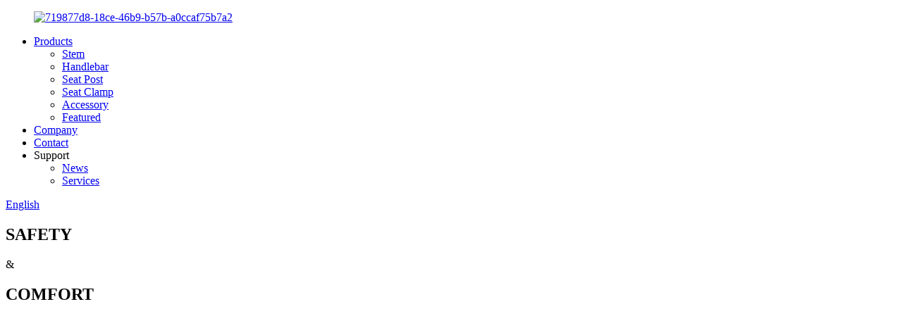

--- FILE ---
content_type: text/html
request_url: https://www.safortbikes.com/news/essential-bike-accessories-every-cyclist-needs/
body_size: 7840
content:
<!DOCTYPE html>
<html dir="ltr" lang="en">
<head>
<meta charset="UTF-8"/>
<meta http-equiv="Content-Type" content="text/html; charset=UTF-8" />
<!-- Google tag (gtag.js) -->
<script async src="https://www.googletagmanager.com/gtag/js?id=G-YLK79FL77G"></script>
<script>
  window.dataLayer = window.dataLayer || [];
  function gtag(){dataLayer.push(arguments);}
  gtag('js', new Date());

  gtag('config', 'G-YLK79FL77G');
</script>
<title>News - Essential Bike Accessories Every Cyclist Needs!</title>
<meta property="fb:app_id" content="966242223397117" />
<meta name="viewport" content="width=device-width,initial-scale=1,minimum-scale=1,maximum-scale=1,user-scalable=no">
<link rel="apple-touch-icon-precomposed" href="">
<meta name="format-detection" content="telephone=no">
<meta name="apple-mobile-web-app-capable" content="yes">
<meta name="apple-mobile-web-app-status-bar-style" content="black">
<meta property="og:url" content="https://www.safortbikes.com/news/essential-bike-accessories-every-cyclist-needs/"/>
<meta property="og:title" content="News - Essential Bike Accessories Every Cyclist Needs!" />
<meta property="og:description" content="Are you looking to take your cycling adventures to the next level? One of the best ways to do this is to add various accessories to your bike. Accessories not only make your ride more comfortable and enjoyable, but some of them are also essential for safety.
In this blog post, we&#8217;ll discuss..."/>
<meta property="og:type" content="product"/>
<meta property="og:site_name" content="https://www.safortbikes.com/"/>
<link href="//cdn.globalso.com/safortbikes/style/global/style.css" rel="stylesheet" onload="this.onload=null;this.rel='stylesheet'">
<link href="//cdn.globalso.com/safortbikes/style/public/public.css" rel="stylesheet" onload="this.onload=null;this.rel='stylesheet'">
<script src="https://cdn.globalso.com/lite-yt-embed.js"></script>
<link href="https://cdn.globalso.com/lite-yt-embed.css" rel="stylesheet" onload="this.onload=null;this.rel='stylesheet'">
<link rel="shortcut icon" href="https://cdn.globalso.com/safortbikes/ee1c61c5-1088-4e06-9dff-a6941318f121.png" />
<meta name="author" content="gd-admin"/>
<meta name="description" itemprop="description" content="Are you looking to take your cycling adventures to the next level? One of the best ways to do this is to add various accessories to your bike. Accessories not" />

<link rel="canonical" href="https://www.safortbikes.com/news/essential-bike-accessories-every-cyclist-needs/" />
<!-- design -->
<script type="text/javascript" src="https://code.jquery.com/jquery-3.6.0.min.js"></script> 
</head>
<body>
<div class="container">
   <!-- web_head start -->
  <header class="web_head page_web_head">
    <div class="head_layout layout">
      <figure class="logo"><a href="https://www.safortbikes.com/">			<img src="https://cdn.globalso.com/safortbikes/719877d8-18ce-46b9-b57b-a0ccaf75b7a2.png" alt="719877d8-18ce-46b9-b57b-a0ccaf75b7a2">
				</a></figure>
      <nav class="nav_wrap">
        <ul class="head_nav">
          <li><a href="https://www.safortbikes.com/products/">Products</a>
<ul class="sub-menu">
	<li><a href="https://www.safortbikes.com/stem/">Stem</a></li>
	<li><a href="https://www.safortbikes.com/handlebar/">Handlebar</a></li>
	<li><a href="https://www.safortbikes.com/seat-post/">Seat Post</a></li>
	<li><a href="https://www.safortbikes.com/seat-clamp/">Seat Clamp</a></li>
	<li><a href="https://www.safortbikes.com/accessory/">Accessory</a></li>
	<li><a href="https://www.safortbikes.com/featured/">Featured</a></li>
</ul>
</li>
<li><a href="/about-us/">Company</a></li>
<li><a href="https://www.safortbikes.com/contact-us/">Contact</a></li>
<li><a>Support</a>
<ul class="sub-menu">
	<li><a href="https://www.safortbikes.com/news/">News</a></li>
	<li><a href="/services/">Services</a></li>
</ul>
</li>
        </ul>
      </nav>
      <div class="head_right">
          <div id="btn-search" class="btn--search"></div>
          <!--change-language-->
          <div class="change-language ensemble">
  <div class="change-language-info">
    <div class="change-language-title medium-title">
       <div class="language-flag language-flag-en"><a href="https://www.safortbikes.com/"><b class="country-flag"></b><span>English</span> </a></div>
       <b class="language-icon"></b> 
    </div>
	<div class="change-language-cont sub-content">
        <div class="empty"></div>
    </div>
  </div>
</div>
<!--theme325-->          <!--change-language-->
      </div>
    </div>
  </header>
  <!-- web_head end -->  <!-- head_banner -->
  <div class="head_banner">
     <div class="content">
         <div class="title">
             <div class="flex_row">
                  <h2>
                    <i class="wow changeLeft4" data-wow-delay="4s" data-wow-duration="1s"></i>
                    SAFETY
                    <em class="wow changeLeft3" data-wow-delay="3s" data-wow-duration="1s"></em>
                  </h2>
                  <span class="wow fadeInUpA" data-wow-delay="4s" data-wow-duration=".5s">&</span>
                  <h2>
                    <i class="wow changeLeft4" data-wow-delay="4s" data-wow-duration="1s"></i>
                    COMFORT
                    <em class="wow changeLeft3" data-wow-delay="3s" data-wow-duration="1s"></em>
                  </h2>
             </div>
         </div>
         <div class="banner_be wow changeLeft2" data-wow-delay="1.5s" data-wow-duration="1.5s"><img src="https://www.safortbikes.com/style/global/img/head_banner_be.png" alt="head_banner_be"></div>
         <div class="banner_af wow changeLeft" data-wow-delay="1s" data-wow-duration="2s"><img src="https://www.safortbikes.com/style/global/img/head_banner_af.png" alt="head_banner_af"></div>
         <div class="banner_logo wow fadeInUpA" data-wow-delay="4s" data-wow-duration="1s"><img src="https://www.safortbikes.com/style/global/img/banner_logo.png" alt="banner_logo"></div>
     </div>
  </div>
<section class="web_main page_main news_main">
  <div class="layout">
    <aside class="aside">
  <section class="aside-wrap">
    <section class="side-widget">
    <div class="side-tit-bar">
      <h4 class="side-tit">News</h4>
    </div>
    <ul class="side-cate">
      <li class="current-menu-parent"><a href="https://www.safortbikes.com/news_catalog/company-news/">Company News</a></li>
<li><a href="https://www.safortbikes.com/news_catalog/industry-news/">Industry News</a></li>
    </ul>
  </section>
      </section>
</aside>    <section class="main">
     <h1 class="page_title">Essential Bike Accessories Every Cyclist Needs!</h1> 
      <article class="entry blog-article">
                <p>Are you looking to take your cycling adventures to the next level? One of the best ways to do this is to add various accessories to your bike. Accessories not only make your ride more comfortable and enjoyable, but some of them are also essential for safety.</p>
<p>In this blog post, we&#8217;ll discuss the most basic bike accessories every cyclist needs, including handlebars, bike seat posts, and other bike-related accessories.</p>
<p><strong>Handlebar:</strong></p>
<p>Handlebars are one of the most important parts of any bicycle. They&#8217;re where you rest your hands while you ride, and they come in all shapes, sizes and materials. Choosing the right handlebar is critical to ensuring optimum control and comfort while riding.</p>
<p>For B-end customers, the more popular options are flat bar or riser bar. These handlebars are great for urban commuting as they offer a more upright position than other handlebars for easy navigation in traffic. However, if you&#8217;re interested in longer rides or looking to increase your speed, drop bars are a great option. Dropped handlebars let you lean forward and reduce wind resistance, making them perfect for speed and performance.</p>
<p><strong>Seat post</strong></p>
<p>Your Bicycle seat post also plays a crucial role in determining your riding posture and comfort level. A poorly fitting seat post can lead to discomfort, numbness, or even injuries. When choosing a seat post, it&#8217;s important to take into account your riding style, terrain, and body type.</p>
<p>For leisurely rides or commuting, a seat post with extra cushioning and shock absorption can provide a comfortable and smooth ride. Look for models with wider diameters and adjustable height options to customize your fit.</p>
<p><strong>Other bicycle related accessories:</strong></p>
<p>In addition to handlebars and bike seat posts, there are a variety of other bike accessories that can help make your ride more comfortable and enjoyable. Some of the most popular bike related accessories include:</p>
<p>- lamp. Lighting is essential to riding, especially in low light conditions or when riding at night. Choose front and rear lights with long battery life to ensure maximum visibility.</p>
<p>- Lock. Keeping your bike safe and secure is vital. Invest in a solid lock to secure your bike.</p>
<p>- Cages. Staying hydrated while cycling is essential. Invest in a water bottle holder to keep your drinks safe while you ride.</p>
<p>- Helmets. As one of the most important bicycle accessories, the helmet is essential to safety. Always wear a helmet when cycling to prevent accidents and injuries.</p>
<p><strong>In conclusion:</strong></p>
<p>Investing in high-quality bicycle accessories such as handlebars, bicycle seat posts and other bicycle-related accessories can make your riding more comfortable, enjoyable and safe. Whether you&#8217;re a casual cyclist or a seasoned professional, the right accessories are essential to help you get the most out of your ride. What are you waiting for? Start fitting your bike with the right accessories today!</p>
                <div class="clear"></div>
        <hr>
        Post time:
        Mar-17-2023        <div class="addthis_sharing_toolbox"></div>
         
        <div class="clear"></div>
      </article>
    </section>
  </div>
</section>
 <!-- web_footer start -->
 <footer class="web_footer">
  <div class="footer_top">
     <div class="layout flex_row">
         <div class="footer_item footer_nav">
              <h2 class="footer_title"><img src="//cdn.globalso.com/safortbikes/style/global/img/footer_nav.png" alt="footer_nav"></h2>
              <ul>
                  <li><a href="https://www.safortbikes.com/stem/">Stem</a></li>
<li><a href="https://www.safortbikes.com/handlebar/">Handlebar</a></li>
<li><a href="https://www.safortbikes.com/seat-post/">Seat Post</a></li>
<li><a href="https://www.safortbikes.com/seat-clamp/">Seat Clamp</a></li>
<li><a href="https://www.safortbikes.com/accessory/">Accessory</a></li>
<li><a href="/products/">All Products</a></li>
              </ul>
         </div>
         <div class="footer_item footer_nav">
              <h2 class="footer_title"><img src="//cdn.globalso.com/safortbikes/style/global/img/foot_video.png" alt="foot_video"></h2>
              <ul>
                 <li><span><img src="//cdn.globalso.com/safortbikes/style/global/img/footer_youtubeyoutube.png" alt="footer_youtube"></span></li>
              </ul>
         </div>
         <div class="footer_item footer_contact">
              <h2 class="footer_title"><img src="//cdn.globalso.com/safortbikes/style/global/img/footer_contact.png" alt="footer_contact"></h2>
              <div class="flex_row">
                  <ul>
                      <li><em>tel: </em><span>+86-517-83539558</span></li>
                      <li><a href="mailto:ingrid-sales@safortbikes.com"><em>mail: </em><span>ingrid-sales@safortbikes.com</span></a></li>
                  </ul>
                  <a class="inquiry_btn" href="javascript:;"><img src="//cdn.globalso.com/safortbikes/style/global/img/inquiry_btn.png" alt="inquiry_btn"></a>
              </div>
         </div>
     </div>
  </div>
  <div class="footer_bottom">
     <div class="layout">
       <span>Jiangsu Safort Metal Products Co., Ltd.</span>
       <div class="copyright">No.12, Kaifu Rd, Nanmachang Town, Economic Development Area, Huaian City, Jiangsu Province, China.<br>
                               © Copyright - 2010-2023 : All Rights Reserved.        <br><a href="/sitemap.xml">Sitemap</a> - <a href="https://www.safortbikes.com/top-blog/">TOP BLOG</a> - <a href="https://www.safortbikes.com/top-search/">TOP SEARCH</a>
<br>       </div>
       
     </div>
  </div>
</footer>
  <!-- web_footer end --> 
</div>
<!-- container end -->
<aside class="scrollsidebar" id="scrollsidebar">
  <div class="side_content">
    <div class="side_list">
      <header class="hd"><img src="//cdn.globalso.com/title_pic.png" alt="Online Inuiry"/></header>
      <div class="cont">
        <li><a class="email" href="javascript:" >Send Email</a></li>
                                      </div>
                  <div class="side_title"><a  class="close_btn"><span>x</span></a></div>
    </div>
  </div>
  <div class="show_btn"></div>
</aside>
<div class="inquiry-pop-bd">
  <div class="inquiry-pop"> <i class="ico-close-pop" onClick="hideMsgPop();"></i> 
   <script type="text/javascript" src="//www.globalso.site/form.js"></script>
  </div>
</div>
<div class="web-search"> <b id="btn-search-close" class="btn--search-close"></b>
  <div style=" width:100%">
    <div class="head-search">
     <form action="/search.php" method="get">
        <input class="search-ipt" name="s" placeholder="Start Typing..." />
		<input type="hidden" name="cat" />
        <input class="search-btn" type="submit" value="" />
        <span class="search-attr">Hit enter to search or ESC to close</span>
      </form>
    </div>
  </div>
</div> 
<script type="text/javascript" src="//cdn.globalso.com/safortbikes/style/global/js/jquery.min.js"></script> 
<script type="text/javascript" src="//cdn.globalso.com/safortbikes/style/global/js/common.js"></script>
<script type="text/javascript" src="//cdn.globalso.com/safortbikes/style/public/public.js"></script> 
<!--[if lt IE 9]>
<script src="//cdn.globalso.com/safortbikes/style/global/js/html5.js"></script>
<![endif]-->
<script>
function getCookie(name) {
    var arg = name + "=";
    var alen = arg.length;
    var clen = document.cookie.length;
    var i = 0;
    while (i < clen) {
        var j = i + alen;
        if (document.cookie.substring(i, j) == arg) return getCookieVal(j);
        i = document.cookie.indexOf(" ", i) + 1;
        if (i == 0) break;
    }
    return null;
}
function setCookie(name, value) {
    var expDate = new Date();
    var argv = setCookie.arguments;
    var argc = setCookie.arguments.length;
    var expires = (argc > 2) ? argv[2] : null;
    var path = (argc > 3) ? argv[3] : null;
    var domain = (argc > 4) ? argv[4] : null;
    var secure = (argc > 5) ? argv[5] : false;
    if (expires != null) {
        expDate.setTime(expDate.getTime() + expires);
    }
    document.cookie = name + "=" + escape(value) + ((expires == null) ? "": ("; expires=" + expDate.toUTCString())) + ((path == null) ? "": ("; path=" + path)) + ((domain == null) ? "": ("; domain=" + domain)) + ((secure == true) ? "; secure": "");
}
function getCookieVal(offset) {
    var endstr = document.cookie.indexOf(";", offset);
    if (endstr == -1) endstr = document.cookie.length;
    return unescape(document.cookie.substring(offset, endstr));
}

var firstshow = 0;
var cfstatshowcookie = getCookie('easyiit_stats');
if (cfstatshowcookie != 1) {
    a = new Date();
    h = a.getHours();
    m = a.getMinutes();
    s = a.getSeconds();
    sparetime = 1000 * 60 * 60 * 24 * 1 - (h * 3600 + m * 60 + s) * 1000 - 1;
    setCookie('easyiit_stats', 1, sparetime, '/');
    firstshow = 1;
}
if (!navigator.cookieEnabled) {
    firstshow = 0;
}
var referrer = escape(document.referrer);
var currweb = escape(location.href);
var screenwidth = screen.width;
var screenheight = screen.height;
var screencolordepth = screen.colorDepth;
$(function($){
   $.post("https://www.safortbikes.com/statistic.php", { action:'stats_init', assort:0, referrer:referrer, currweb:currweb , firstshow:firstshow ,screenwidth:screenwidth, screenheight: screenheight, screencolordepth: screencolordepth, ranstr: Math.random()},function(data){}, "json");
			
});
</script>
<ul class="prisna-wp-translate-seo" id="prisna-translator-seo"><li class="language-flag language-flag-en"><a href="https://www.safortbikes.com/news/essential-bike-accessories-every-cyclist-needs/" title="English" target="_blank"><b class="country-flag"></b><span>English</span></a></li><li class="language-flag language-flag-fr"><a href="http://fr.safortbikes.com/news/essential-bike-accessories-every-cyclist-needs/" title="French" target="_blank"><b class="country-flag"></b><span>French</span></a></li><li class="language-flag language-flag-de"><a href="http://de.safortbikes.com/news/essential-bike-accessories-every-cyclist-needs/" title="German" target="_blank"><b class="country-flag"></b><span>German</span></a></li><li class="language-flag language-flag-pt"><a href="http://pt.safortbikes.com/news/essential-bike-accessories-every-cyclist-needs/" title="Portuguese" target="_blank"><b class="country-flag"></b><span>Portuguese</span></a></li><li class="language-flag language-flag-es"><a href="http://es.safortbikes.com/news/essential-bike-accessories-every-cyclist-needs/" title="Spanish" target="_blank"><b class="country-flag"></b><span>Spanish</span></a></li><li class="language-flag language-flag-ru"><a href="http://ru.safortbikes.com/news/essential-bike-accessories-every-cyclist-needs/" title="Russian" target="_blank"><b class="country-flag"></b><span>Russian</span></a></li><li class="language-flag language-flag-ja"><a href="http://ja.safortbikes.com/news/essential-bike-accessories-every-cyclist-needs/" title="Japanese" target="_blank"><b class="country-flag"></b><span>Japanese</span></a></li><li class="language-flag language-flag-ko"><a href="http://ko.safortbikes.com/news/essential-bike-accessories-every-cyclist-needs/" title="Korean" target="_blank"><b class="country-flag"></b><span>Korean</span></a></li><li class="language-flag language-flag-ar"><a href="http://ar.safortbikes.com/news/essential-bike-accessories-every-cyclist-needs/" title="Arabic" target="_blank"><b class="country-flag"></b><span>Arabic</span></a></li><li class="language-flag language-flag-ga"><a href="http://ga.safortbikes.com/news/essential-bike-accessories-every-cyclist-needs/" title="Irish" target="_blank"><b class="country-flag"></b><span>Irish</span></a></li><li class="language-flag language-flag-el"><a href="http://el.safortbikes.com/news/essential-bike-accessories-every-cyclist-needs/" title="Greek" target="_blank"><b class="country-flag"></b><span>Greek</span></a></li><li class="language-flag language-flag-tr"><a href="http://tr.safortbikes.com/news/essential-bike-accessories-every-cyclist-needs/" title="Turkish" target="_blank"><b class="country-flag"></b><span>Turkish</span></a></li><li class="language-flag language-flag-it"><a href="http://it.safortbikes.com/news/essential-bike-accessories-every-cyclist-needs/" title="Italian" target="_blank"><b class="country-flag"></b><span>Italian</span></a></li><li class="language-flag language-flag-da"><a href="http://da.safortbikes.com/news/essential-bike-accessories-every-cyclist-needs/" title="Danish" target="_blank"><b class="country-flag"></b><span>Danish</span></a></li><li class="language-flag language-flag-ro"><a href="http://ro.safortbikes.com/news/essential-bike-accessories-every-cyclist-needs/" title="Romanian" target="_blank"><b class="country-flag"></b><span>Romanian</span></a></li><li class="language-flag language-flag-id"><a href="http://id.safortbikes.com/news/essential-bike-accessories-every-cyclist-needs/" title="Indonesian" target="_blank"><b class="country-flag"></b><span>Indonesian</span></a></li><li class="language-flag language-flag-cs"><a href="http://cs.safortbikes.com/news/essential-bike-accessories-every-cyclist-needs/" title="Czech" target="_blank"><b class="country-flag"></b><span>Czech</span></a></li><li class="language-flag language-flag-af"><a href="http://af.safortbikes.com/news/essential-bike-accessories-every-cyclist-needs/" title="Afrikaans" target="_blank"><b class="country-flag"></b><span>Afrikaans</span></a></li><li class="language-flag language-flag-sv"><a href="http://sv.safortbikes.com/news/essential-bike-accessories-every-cyclist-needs/" title="Swedish" target="_blank"><b class="country-flag"></b><span>Swedish</span></a></li><li class="language-flag language-flag-pl"><a href="http://pl.safortbikes.com/news/essential-bike-accessories-every-cyclist-needs/" title="Polish" target="_blank"><b class="country-flag"></b><span>Polish</span></a></li><li class="language-flag language-flag-eu"><a href="http://eu.safortbikes.com/news/essential-bike-accessories-every-cyclist-needs/" title="Basque" target="_blank"><b class="country-flag"></b><span>Basque</span></a></li><li class="language-flag language-flag-ca"><a href="http://ca.safortbikes.com/news/essential-bike-accessories-every-cyclist-needs/" title="Catalan" target="_blank"><b class="country-flag"></b><span>Catalan</span></a></li><li class="language-flag language-flag-eo"><a href="http://eo.safortbikes.com/news/essential-bike-accessories-every-cyclist-needs/" title="Esperanto" target="_blank"><b class="country-flag"></b><span>Esperanto</span></a></li><li class="language-flag language-flag-hi"><a href="http://hi.safortbikes.com/news/essential-bike-accessories-every-cyclist-needs/" title="Hindi" target="_blank"><b class="country-flag"></b><span>Hindi</span></a></li><li class="language-flag language-flag-lo"><a href="http://lo.safortbikes.com/news/essential-bike-accessories-every-cyclist-needs/" title="Lao" target="_blank"><b class="country-flag"></b><span>Lao</span></a></li><li class="language-flag language-flag-sq"><a href="http://sq.safortbikes.com/news/essential-bike-accessories-every-cyclist-needs/" title="Albanian" target="_blank"><b class="country-flag"></b><span>Albanian</span></a></li><li class="language-flag language-flag-am"><a href="http://am.safortbikes.com/news/essential-bike-accessories-every-cyclist-needs/" title="Amharic" target="_blank"><b class="country-flag"></b><span>Amharic</span></a></li><li class="language-flag language-flag-hy"><a href="http://hy.safortbikes.com/news/essential-bike-accessories-every-cyclist-needs/" title="Armenian" target="_blank"><b class="country-flag"></b><span>Armenian</span></a></li><li class="language-flag language-flag-az"><a href="http://az.safortbikes.com/news/essential-bike-accessories-every-cyclist-needs/" title="Azerbaijani" target="_blank"><b class="country-flag"></b><span>Azerbaijani</span></a></li><li class="language-flag language-flag-be"><a href="http://be.safortbikes.com/news/essential-bike-accessories-every-cyclist-needs/" title="Belarusian" target="_blank"><b class="country-flag"></b><span>Belarusian</span></a></li><li class="language-flag language-flag-bn"><a href="http://bn.safortbikes.com/news/essential-bike-accessories-every-cyclist-needs/" title="Bengali" target="_blank"><b class="country-flag"></b><span>Bengali</span></a></li><li class="language-flag language-flag-bs"><a href="http://bs.safortbikes.com/news/essential-bike-accessories-every-cyclist-needs/" title="Bosnian" target="_blank"><b class="country-flag"></b><span>Bosnian</span></a></li><li class="language-flag language-flag-bg"><a href="http://bg.safortbikes.com/news/essential-bike-accessories-every-cyclist-needs/" title="Bulgarian" target="_blank"><b class="country-flag"></b><span>Bulgarian</span></a></li><li class="language-flag language-flag-ceb"><a href="http://ceb.safortbikes.com/news/essential-bike-accessories-every-cyclist-needs/" title="Cebuano" target="_blank"><b class="country-flag"></b><span>Cebuano</span></a></li><li class="language-flag language-flag-ny"><a href="http://ny.safortbikes.com/news/essential-bike-accessories-every-cyclist-needs/" title="Chichewa" target="_blank"><b class="country-flag"></b><span>Chichewa</span></a></li><li class="language-flag language-flag-co"><a href="http://co.safortbikes.com/news/essential-bike-accessories-every-cyclist-needs/" title="Corsican" target="_blank"><b class="country-flag"></b><span>Corsican</span></a></li><li class="language-flag language-flag-hr"><a href="http://hr.safortbikes.com/news/essential-bike-accessories-every-cyclist-needs/" title="Croatian" target="_blank"><b class="country-flag"></b><span>Croatian</span></a></li><li class="language-flag language-flag-nl"><a href="http://nl.safortbikes.com/news/essential-bike-accessories-every-cyclist-needs/" title="Dutch" target="_blank"><b class="country-flag"></b><span>Dutch</span></a></li><li class="language-flag language-flag-et"><a href="http://et.safortbikes.com/news/essential-bike-accessories-every-cyclist-needs/" title="Estonian" target="_blank"><b class="country-flag"></b><span>Estonian</span></a></li><li class="language-flag language-flag-tl"><a href="http://tl.safortbikes.com/news/essential-bike-accessories-every-cyclist-needs/" title="Filipino" target="_blank"><b class="country-flag"></b><span>Filipino</span></a></li><li class="language-flag language-flag-fi"><a href="http://fi.safortbikes.com/news/essential-bike-accessories-every-cyclist-needs/" title="Finnish" target="_blank"><b class="country-flag"></b><span>Finnish</span></a></li><li class="language-flag language-flag-fy"><a href="http://fy.safortbikes.com/news/essential-bike-accessories-every-cyclist-needs/" title="Frisian" target="_blank"><b class="country-flag"></b><span>Frisian</span></a></li><li class="language-flag language-flag-gl"><a href="http://gl.safortbikes.com/news/essential-bike-accessories-every-cyclist-needs/" title="Galician" target="_blank"><b class="country-flag"></b><span>Galician</span></a></li><li class="language-flag language-flag-ka"><a href="http://ka.safortbikes.com/news/essential-bike-accessories-every-cyclist-needs/" title="Georgian" target="_blank"><b class="country-flag"></b><span>Georgian</span></a></li><li class="language-flag language-flag-gu"><a href="http://gu.safortbikes.com/news/essential-bike-accessories-every-cyclist-needs/" title="Gujarati" target="_blank"><b class="country-flag"></b><span>Gujarati</span></a></li><li class="language-flag language-flag-ht"><a href="http://ht.safortbikes.com/news/essential-bike-accessories-every-cyclist-needs/" title="Haitian" target="_blank"><b class="country-flag"></b><span>Haitian</span></a></li><li class="language-flag language-flag-ha"><a href="http://ha.safortbikes.com/news/essential-bike-accessories-every-cyclist-needs/" title="Hausa" target="_blank"><b class="country-flag"></b><span>Hausa</span></a></li><li class="language-flag language-flag-haw"><a href="http://haw.safortbikes.com/news/essential-bike-accessories-every-cyclist-needs/" title="Hawaiian" target="_blank"><b class="country-flag"></b><span>Hawaiian</span></a></li><li class="language-flag language-flag-iw"><a href="http://iw.safortbikes.com/news/essential-bike-accessories-every-cyclist-needs/" title="Hebrew" target="_blank"><b class="country-flag"></b><span>Hebrew</span></a></li><li class="language-flag language-flag-hmn"><a href="http://hmn.safortbikes.com/news/essential-bike-accessories-every-cyclist-needs/" title="Hmong" target="_blank"><b class="country-flag"></b><span>Hmong</span></a></li><li class="language-flag language-flag-hu"><a href="http://hu.safortbikes.com/news/essential-bike-accessories-every-cyclist-needs/" title="Hungarian" target="_blank"><b class="country-flag"></b><span>Hungarian</span></a></li><li class="language-flag language-flag-is"><a href="http://is.safortbikes.com/news/essential-bike-accessories-every-cyclist-needs/" title="Icelandic" target="_blank"><b class="country-flag"></b><span>Icelandic</span></a></li><li class="language-flag language-flag-ig"><a href="http://ig.safortbikes.com/news/essential-bike-accessories-every-cyclist-needs/" title="Igbo" target="_blank"><b class="country-flag"></b><span>Igbo</span></a></li><li class="language-flag language-flag-jw"><a href="http://jw.safortbikes.com/news/essential-bike-accessories-every-cyclist-needs/" title="Javanese" target="_blank"><b class="country-flag"></b><span>Javanese</span></a></li><li class="language-flag language-flag-kn"><a href="http://kn.safortbikes.com/news/essential-bike-accessories-every-cyclist-needs/" title="Kannada" target="_blank"><b class="country-flag"></b><span>Kannada</span></a></li><li class="language-flag language-flag-kk"><a href="http://kk.safortbikes.com/news/essential-bike-accessories-every-cyclist-needs/" title="Kazakh" target="_blank"><b class="country-flag"></b><span>Kazakh</span></a></li><li class="language-flag language-flag-km"><a href="http://km.safortbikes.com/news/essential-bike-accessories-every-cyclist-needs/" title="Khmer" target="_blank"><b class="country-flag"></b><span>Khmer</span></a></li><li class="language-flag language-flag-ku"><a href="http://ku.safortbikes.com/news/essential-bike-accessories-every-cyclist-needs/" title="Kurdish" target="_blank"><b class="country-flag"></b><span>Kurdish</span></a></li><li class="language-flag language-flag-ky"><a href="http://ky.safortbikes.com/news/essential-bike-accessories-every-cyclist-needs/" title="Kyrgyz" target="_blank"><b class="country-flag"></b><span>Kyrgyz</span></a></li><li class="language-flag language-flag-la"><a href="http://la.safortbikes.com/news/essential-bike-accessories-every-cyclist-needs/" title="Latin" target="_blank"><b class="country-flag"></b><span>Latin</span></a></li><li class="language-flag language-flag-lv"><a href="http://lv.safortbikes.com/news/essential-bike-accessories-every-cyclist-needs/" title="Latvian" target="_blank"><b class="country-flag"></b><span>Latvian</span></a></li><li class="language-flag language-flag-lt"><a href="http://lt.safortbikes.com/news/essential-bike-accessories-every-cyclist-needs/" title="Lithuanian" target="_blank"><b class="country-flag"></b><span>Lithuanian</span></a></li><li class="language-flag language-flag-lb"><a href="http://lb.safortbikes.com/news/essential-bike-accessories-every-cyclist-needs/" title="Luxembou.." target="_blank"><b class="country-flag"></b><span>Luxembou..</span></a></li><li class="language-flag language-flag-mk"><a href="http://mk.safortbikes.com/news/essential-bike-accessories-every-cyclist-needs/" title="Macedonian" target="_blank"><b class="country-flag"></b><span>Macedonian</span></a></li><li class="language-flag language-flag-mg"><a href="http://mg.safortbikes.com/news/essential-bike-accessories-every-cyclist-needs/" title="Malagasy" target="_blank"><b class="country-flag"></b><span>Malagasy</span></a></li><li class="language-flag language-flag-ms"><a href="http://ms.safortbikes.com/news/essential-bike-accessories-every-cyclist-needs/" title="Malay" target="_blank"><b class="country-flag"></b><span>Malay</span></a></li><li class="language-flag language-flag-ml"><a href="http://ml.safortbikes.com/news/essential-bike-accessories-every-cyclist-needs/" title="Malayalam" target="_blank"><b class="country-flag"></b><span>Malayalam</span></a></li><li class="language-flag language-flag-mt"><a href="http://mt.safortbikes.com/news/essential-bike-accessories-every-cyclist-needs/" title="Maltese" target="_blank"><b class="country-flag"></b><span>Maltese</span></a></li><li class="language-flag language-flag-mi"><a href="http://mi.safortbikes.com/news/essential-bike-accessories-every-cyclist-needs/" title="Maori" target="_blank"><b class="country-flag"></b><span>Maori</span></a></li><li class="language-flag language-flag-mr"><a href="http://mr.safortbikes.com/news/essential-bike-accessories-every-cyclist-needs/" title="Marathi" target="_blank"><b class="country-flag"></b><span>Marathi</span></a></li><li class="language-flag language-flag-mn"><a href="http://mn.safortbikes.com/news/essential-bike-accessories-every-cyclist-needs/" title="Mongolian" target="_blank"><b class="country-flag"></b><span>Mongolian</span></a></li><li class="language-flag language-flag-my"><a href="http://my.safortbikes.com/news/essential-bike-accessories-every-cyclist-needs/" title="Burmese" target="_blank"><b class="country-flag"></b><span>Burmese</span></a></li><li class="language-flag language-flag-ne"><a href="http://ne.safortbikes.com/news/essential-bike-accessories-every-cyclist-needs/" title="Nepali" target="_blank"><b class="country-flag"></b><span>Nepali</span></a></li><li class="language-flag language-flag-no"><a href="http://no.safortbikes.com/news/essential-bike-accessories-every-cyclist-needs/" title="Norwegian" target="_blank"><b class="country-flag"></b><span>Norwegian</span></a></li><li class="language-flag language-flag-ps"><a href="http://ps.safortbikes.com/news/essential-bike-accessories-every-cyclist-needs/" title="Pashto" target="_blank"><b class="country-flag"></b><span>Pashto</span></a></li><li class="language-flag language-flag-fa"><a href="http://fa.safortbikes.com/news/essential-bike-accessories-every-cyclist-needs/" title="Persian" target="_blank"><b class="country-flag"></b><span>Persian</span></a></li><li class="language-flag language-flag-pa"><a href="http://pa.safortbikes.com/news/essential-bike-accessories-every-cyclist-needs/" title="Punjabi" target="_blank"><b class="country-flag"></b><span>Punjabi</span></a></li><li class="language-flag language-flag-sr"><a href="http://sr.safortbikes.com/news/essential-bike-accessories-every-cyclist-needs/" title="Serbian" target="_blank"><b class="country-flag"></b><span>Serbian</span></a></li><li class="language-flag language-flag-st"><a href="http://st.safortbikes.com/news/essential-bike-accessories-every-cyclist-needs/" title="Sesotho" target="_blank"><b class="country-flag"></b><span>Sesotho</span></a></li><li class="language-flag language-flag-si"><a href="http://si.safortbikes.com/news/essential-bike-accessories-every-cyclist-needs/" title="Sinhala" target="_blank"><b class="country-flag"></b><span>Sinhala</span></a></li><li class="language-flag language-flag-sk"><a href="http://sk.safortbikes.com/news/essential-bike-accessories-every-cyclist-needs/" title="Slovak" target="_blank"><b class="country-flag"></b><span>Slovak</span></a></li><li class="language-flag language-flag-sl"><a href="http://sl.safortbikes.com/news/essential-bike-accessories-every-cyclist-needs/" title="Slovenian" target="_blank"><b class="country-flag"></b><span>Slovenian</span></a></li><li class="language-flag language-flag-so"><a href="http://so.safortbikes.com/news/essential-bike-accessories-every-cyclist-needs/" title="Somali" target="_blank"><b class="country-flag"></b><span>Somali</span></a></li><li class="language-flag language-flag-sm"><a href="http://sm.safortbikes.com/news/essential-bike-accessories-every-cyclist-needs/" title="Samoan" target="_blank"><b class="country-flag"></b><span>Samoan</span></a></li><li class="language-flag language-flag-gd"><a href="http://gd.safortbikes.com/news/essential-bike-accessories-every-cyclist-needs/" title="Scots Gaelic" target="_blank"><b class="country-flag"></b><span>Scots Gaelic</span></a></li><li class="language-flag language-flag-sn"><a href="http://sn.safortbikes.com/news/essential-bike-accessories-every-cyclist-needs/" title="Shona" target="_blank"><b class="country-flag"></b><span>Shona</span></a></li><li class="language-flag language-flag-sd"><a href="http://sd.safortbikes.com/news/essential-bike-accessories-every-cyclist-needs/" title="Sindhi" target="_blank"><b class="country-flag"></b><span>Sindhi</span></a></li><li class="language-flag language-flag-su"><a href="http://su.safortbikes.com/news/essential-bike-accessories-every-cyclist-needs/" title="Sundanese" target="_blank"><b class="country-flag"></b><span>Sundanese</span></a></li><li class="language-flag language-flag-sw"><a href="http://sw.safortbikes.com/news/essential-bike-accessories-every-cyclist-needs/" title="Swahili" target="_blank"><b class="country-flag"></b><span>Swahili</span></a></li><li class="language-flag language-flag-tg"><a href="http://tg.safortbikes.com/news/essential-bike-accessories-every-cyclist-needs/" title="Tajik" target="_blank"><b class="country-flag"></b><span>Tajik</span></a></li><li class="language-flag language-flag-ta"><a href="http://ta.safortbikes.com/news/essential-bike-accessories-every-cyclist-needs/" title="Tamil" target="_blank"><b class="country-flag"></b><span>Tamil</span></a></li><li class="language-flag language-flag-te"><a href="http://te.safortbikes.com/news/essential-bike-accessories-every-cyclist-needs/" title="Telugu" target="_blank"><b class="country-flag"></b><span>Telugu</span></a></li><li class="language-flag language-flag-th"><a href="http://th.safortbikes.com/news/essential-bike-accessories-every-cyclist-needs/" title="Thai" target="_blank"><b class="country-flag"></b><span>Thai</span></a></li><li class="language-flag language-flag-uk"><a href="http://uk.safortbikes.com/news/essential-bike-accessories-every-cyclist-needs/" title="Ukrainian" target="_blank"><b class="country-flag"></b><span>Ukrainian</span></a></li><li class="language-flag language-flag-ur"><a href="http://ur.safortbikes.com/news/essential-bike-accessories-every-cyclist-needs/" title="Urdu" target="_blank"><b class="country-flag"></b><span>Urdu</span></a></li><li class="language-flag language-flag-uz"><a href="http://uz.safortbikes.com/news/essential-bike-accessories-every-cyclist-needs/" title="Uzbek" target="_blank"><b class="country-flag"></b><span>Uzbek</span></a></li><li class="language-flag language-flag-vi"><a href="http://vi.safortbikes.com/news/essential-bike-accessories-every-cyclist-needs/" title="Vietnamese" target="_blank"><b class="country-flag"></b><span>Vietnamese</span></a></li><li class="language-flag language-flag-cy"><a href="http://cy.safortbikes.com/news/essential-bike-accessories-every-cyclist-needs/" title="Welsh" target="_blank"><b class="country-flag"></b><span>Welsh</span></a></li><li class="language-flag language-flag-xh"><a href="http://xh.safortbikes.com/news/essential-bike-accessories-every-cyclist-needs/" title="Xhosa" target="_blank"><b class="country-flag"></b><span>Xhosa</span></a></li><li class="language-flag language-flag-yi"><a href="http://yi.safortbikes.com/news/essential-bike-accessories-every-cyclist-needs/" title="Yiddish" target="_blank"><b class="country-flag"></b><span>Yiddish</span></a></li><li class="language-flag language-flag-yo"><a href="http://yo.safortbikes.com/news/essential-bike-accessories-every-cyclist-needs/" title="Yoruba" target="_blank"><b class="country-flag"></b><span>Yoruba</span></a></li><li class="language-flag language-flag-zu"><a href="http://zu.safortbikes.com/news/essential-bike-accessories-every-cyclist-needs/" title="Zulu" target="_blank"><b class="country-flag"></b><span>Zulu</span></a></li><li class="language-flag language-flag-rw"><a href="http://rw.safortbikes.com/news/essential-bike-accessories-every-cyclist-needs/" title="Kinyarwanda" target="_blank"><b class="country-flag"></b><span>Kinyarwanda</span></a></li><li class="language-flag language-flag-tt"><a href="http://tt.safortbikes.com/news/essential-bike-accessories-every-cyclist-needs/" title="Tatar" target="_blank"><b class="country-flag"></b><span>Tatar</span></a></li><li class="language-flag language-flag-or"><a href="http://or.safortbikes.com/news/essential-bike-accessories-every-cyclist-needs/" title="Oriya" target="_blank"><b class="country-flag"></b><span>Oriya</span></a></li><li class="language-flag language-flag-tk"><a href="http://tk.safortbikes.com/news/essential-bike-accessories-every-cyclist-needs/" title="Turkmen" target="_blank"><b class="country-flag"></b><span>Turkmen</span></a></li><li class="language-flag language-flag-ug"><a href="http://ug.safortbikes.com/news/essential-bike-accessories-every-cyclist-needs/" title="Uyghur" target="_blank"><b class="country-flag"></b><span>Uyghur</span></a></li></ul><script>
    var MauticSDKLoaded = true;
</script>
<script>
    var head = document.getElementsByTagName('head')[0];
    var script = document.createElement('script');
    script.type = 'text/javascript';
    script.src = 'https://formcs.globalso.com/media/js/mautic-form.js';
    script.onload = function() {
        MauticSDK.onLoad();
    };
    head.appendChild(script);
    var MauticDomain = 'https://formcs.globalso.com';
    var MauticLang = {
        'submittingMessage': "Pleas wait..."
    };
</script>

</body>
</html><!-- Globalso Cache file was created in 0.20485401153564 seconds, on 26-01-26 11:33:34 -->